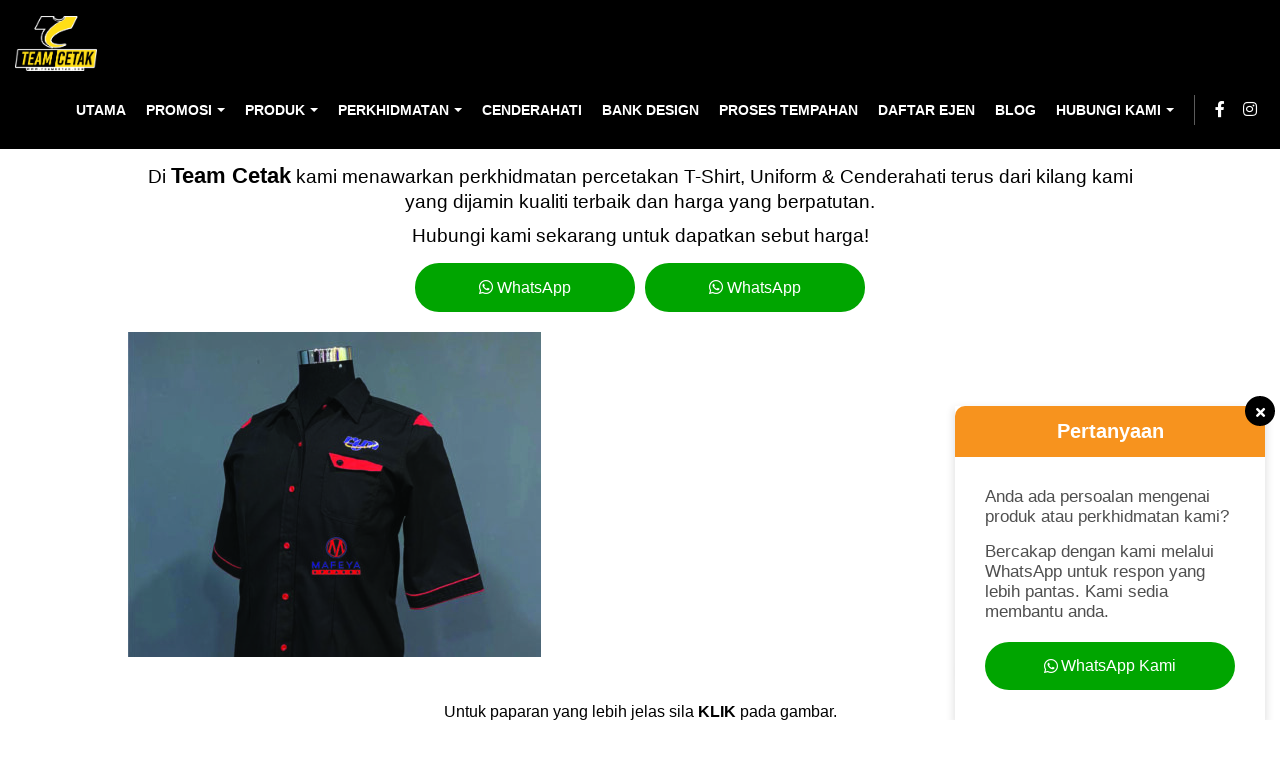

--- FILE ---
content_type: text/html; charset=UTF-8
request_url: https://www.teamcetak.com/blog/tips-memilih-uniform-korporat-berkualiti/attachment/baju-4/
body_size: 11138
content:
<!doctype html><html lang="en-US"><head><script data-no-optimize="1">var litespeed_docref=sessionStorage.getItem("litespeed_docref");litespeed_docref&&(Object.defineProperty(document,"referrer",{get:function(){return litespeed_docref}}),sessionStorage.removeItem("litespeed_docref"));</script> <title>
baju 4 - Team Cetak</title><meta charset="UTF-8" /><meta name="viewport" content="width=device-width, initial-scale=1" /><link rel="profile" href="https://gmpg.org/xfn/11" /><link rel='shortlink' href='https://www.teamcetak.com'/><link rel="icon" type="image/x-icon" href="https://www.teamcetak.com/wp-content/themes/tcetak/images/favicon.ico" /><link rel="preconnect" href="https://fonts.googleapis.com"><link rel="preconnect" href="https://fonts.gstatic.com" crossorigin><meta name='robots' content='index, follow, max-image-preview:large, max-snippet:-1, max-video-preview:-1' /><title>baju 4 - Team Cetak</title><link rel="canonical" href="https://www.teamcetak.com/blog/tips-memilih-uniform-korporat-berkualiti/attachment/baju-4/" /><meta property="og:locale" content="en_US" /><meta property="og:type" content="article" /><meta property="og:title" content="baju 4 - Team Cetak" /><meta property="og:url" content="https://www.teamcetak.com/blog/tips-memilih-uniform-korporat-berkualiti/attachment/baju-4/" /><meta property="og:site_name" content="Team Cetak" /><meta property="article:publisher" content="https://www.facebook.com/teamcetakMY/" /><meta property="og:image" content="https://www.teamcetak.com/blog/tips-memilih-uniform-korporat-berkualiti/attachment/baju-4" /><meta property="og:image:width" content="1920" /><meta property="og:image:height" content="2560" /><meta property="og:image:type" content="image/jpeg" /><meta name="twitter:card" content="summary_large_image" /> <script type="application/ld+json" class="yoast-schema-graph">{"@context":"https://schema.org","@graph":[{"@type":"WebPage","@id":"https://www.teamcetak.com/blog/tips-memilih-uniform-korporat-berkualiti/attachment/baju-4/","url":"https://www.teamcetak.com/blog/tips-memilih-uniform-korporat-berkualiti/attachment/baju-4/","name":"baju 4 - Team Cetak","isPartOf":{"@id":"https://www.teamcetak.com/#website"},"primaryImageOfPage":{"@id":"https://www.teamcetak.com/blog/tips-memilih-uniform-korporat-berkualiti/attachment/baju-4/#primaryimage"},"image":{"@id":"https://www.teamcetak.com/blog/tips-memilih-uniform-korporat-berkualiti/attachment/baju-4/#primaryimage"},"thumbnailUrl":"https://www.teamcetak.com/wp-content/uploads/2023/03/baju-4-scaled.jpg","datePublished":"2023-03-18T04:02:56+00:00","breadcrumb":{"@id":"https://www.teamcetak.com/blog/tips-memilih-uniform-korporat-berkualiti/attachment/baju-4/#breadcrumb"},"inLanguage":"en-US","potentialAction":[{"@type":"ReadAction","target":["https://www.teamcetak.com/blog/tips-memilih-uniform-korporat-berkualiti/attachment/baju-4/"]}]},{"@type":"ImageObject","inLanguage":"en-US","@id":"https://www.teamcetak.com/blog/tips-memilih-uniform-korporat-berkualiti/attachment/baju-4/#primaryimage","url":"https://www.teamcetak.com/wp-content/uploads/2023/03/baju-4-scaled.jpg","contentUrl":"https://www.teamcetak.com/wp-content/uploads/2023/03/baju-4-scaled.jpg","width":1920,"height":2560},{"@type":"BreadcrumbList","@id":"https://www.teamcetak.com/blog/tips-memilih-uniform-korporat-berkualiti/attachment/baju-4/#breadcrumb","itemListElement":[{"@type":"ListItem","position":1,"name":"Home","item":"https://www.teamcetak.com/"},{"@type":"ListItem","position":2,"name":"Tips Memilih Uniform Korporat Berkualiti","item":"https://www.teamcetak.com/blog/tips-memilih-uniform-korporat-berkualiti/"},{"@type":"ListItem","position":3,"name":"baju 4"}]},{"@type":"WebSite","@id":"https://www.teamcetak.com/#website","url":"https://www.teamcetak.com/","name":"Team Cetak","description":"Pusat Printing T-Shirt &amp; Sulaman","publisher":{"@id":"https://www.teamcetak.com/#organization"},"potentialAction":[{"@type":"SearchAction","target":{"@type":"EntryPoint","urlTemplate":"https://www.teamcetak.com/?s={search_term_string}"},"query-input":{"@type":"PropertyValueSpecification","valueRequired":true,"valueName":"search_term_string"}}],"inLanguage":"en-US"},{"@type":"Organization","@id":"https://www.teamcetak.com/#organization","name":"Team Cetak","url":"https://www.teamcetak.com/","logo":{"@type":"ImageObject","inLanguage":"en-US","@id":"https://www.teamcetak.com/#/schema/logo/image/","url":"https://www.teamcetak.com/wp-content/uploads/2023/04/printing-baju-3.jpg","contentUrl":"https://www.teamcetak.com/wp-content/uploads/2023/04/printing-baju-3.jpg","width":1280,"height":960,"caption":"Team Cetak"},"image":{"@id":"https://www.teamcetak.com/#/schema/logo/image/"},"sameAs":["https://www.facebook.com/teamcetakMY/"]}]}</script> <link rel="alternate" type="application/rss+xml" title="Team Cetak &raquo; baju 4 Comments Feed" href="https://www.teamcetak.com/blog/tips-memilih-uniform-korporat-berkualiti/attachment/baju-4/feed/" /><link rel="alternate" title="oEmbed (JSON)" type="application/json+oembed" href="https://www.teamcetak.com/wp-json/oembed/1.0/embed?url=https%3A%2F%2Fwww.teamcetak.com%2Fblog%2Ftips-memilih-uniform-korporat-berkualiti%2Fattachment%2Fbaju-4%2F" /><link rel="alternate" title="oEmbed (XML)" type="text/xml+oembed" href="https://www.teamcetak.com/wp-json/oembed/1.0/embed?url=https%3A%2F%2Fwww.teamcetak.com%2Fblog%2Ftips-memilih-uniform-korporat-berkualiti%2Fattachment%2Fbaju-4%2F&#038;format=xml" />
 <script src="//www.googletagmanager.com/gtag/js?id=G-Y4408052WD"  data-cfasync="false" data-wpfc-render="false" type="text/javascript" async></script> <script data-cfasync="false" data-wpfc-render="false" type="text/javascript">var mi_version = '9.9.0';
				var mi_track_user = true;
				var mi_no_track_reason = '';
								var MonsterInsightsDefaultLocations = {"page_location":"https:\/\/www.teamcetak.com\/blog\/tips-memilih-uniform-korporat-berkualiti\/attachment\/baju-4\/"};
								if ( typeof MonsterInsightsPrivacyGuardFilter === 'function' ) {
					var MonsterInsightsLocations = (typeof MonsterInsightsExcludeQuery === 'object') ? MonsterInsightsPrivacyGuardFilter( MonsterInsightsExcludeQuery ) : MonsterInsightsPrivacyGuardFilter( MonsterInsightsDefaultLocations );
				} else {
					var MonsterInsightsLocations = (typeof MonsterInsightsExcludeQuery === 'object') ? MonsterInsightsExcludeQuery : MonsterInsightsDefaultLocations;
				}

								var disableStrs = [
										'ga-disable-G-Y4408052WD',
									];

				/* Function to detect opted out users */
				function __gtagTrackerIsOptedOut() {
					for (var index = 0; index < disableStrs.length; index++) {
						if (document.cookie.indexOf(disableStrs[index] + '=true') > -1) {
							return true;
						}
					}

					return false;
				}

				/* Disable tracking if the opt-out cookie exists. */
				if (__gtagTrackerIsOptedOut()) {
					for (var index = 0; index < disableStrs.length; index++) {
						window[disableStrs[index]] = true;
					}
				}

				/* Opt-out function */
				function __gtagTrackerOptout() {
					for (var index = 0; index < disableStrs.length; index++) {
						document.cookie = disableStrs[index] + '=true; expires=Thu, 31 Dec 2099 23:59:59 UTC; path=/';
						window[disableStrs[index]] = true;
					}
				}

				if ('undefined' === typeof gaOptout) {
					function gaOptout() {
						__gtagTrackerOptout();
					}
				}
								window.dataLayer = window.dataLayer || [];

				window.MonsterInsightsDualTracker = {
					helpers: {},
					trackers: {},
				};
				if (mi_track_user) {
					function __gtagDataLayer() {
						dataLayer.push(arguments);
					}

					function __gtagTracker(type, name, parameters) {
						if (!parameters) {
							parameters = {};
						}

						if (parameters.send_to) {
							__gtagDataLayer.apply(null, arguments);
							return;
						}

						if (type === 'event') {
														parameters.send_to = monsterinsights_frontend.v4_id;
							var hookName = name;
							if (typeof parameters['event_category'] !== 'undefined') {
								hookName = parameters['event_category'] + ':' + name;
							}

							if (typeof MonsterInsightsDualTracker.trackers[hookName] !== 'undefined') {
								MonsterInsightsDualTracker.trackers[hookName](parameters);
							} else {
								__gtagDataLayer('event', name, parameters);
							}
							
						} else {
							__gtagDataLayer.apply(null, arguments);
						}
					}

					__gtagTracker('js', new Date());
					__gtagTracker('set', {
						'developer_id.dZGIzZG': true,
											});
					if ( MonsterInsightsLocations.page_location ) {
						__gtagTracker('set', MonsterInsightsLocations);
					}
										__gtagTracker('config', 'G-Y4408052WD', {"forceSSL":"true","link_attribution":"true"} );
										window.gtag = __gtagTracker;										(function () {
						/* https://developers.google.com/analytics/devguides/collection/analyticsjs/ */
						/* ga and __gaTracker compatibility shim. */
						var noopfn = function () {
							return null;
						};
						var newtracker = function () {
							return new Tracker();
						};
						var Tracker = function () {
							return null;
						};
						var p = Tracker.prototype;
						p.get = noopfn;
						p.set = noopfn;
						p.send = function () {
							var args = Array.prototype.slice.call(arguments);
							args.unshift('send');
							__gaTracker.apply(null, args);
						};
						var __gaTracker = function () {
							var len = arguments.length;
							if (len === 0) {
								return;
							}
							var f = arguments[len - 1];
							if (typeof f !== 'object' || f === null || typeof f.hitCallback !== 'function') {
								if ('send' === arguments[0]) {
									var hitConverted, hitObject = false, action;
									if ('event' === arguments[1]) {
										if ('undefined' !== typeof arguments[3]) {
											hitObject = {
												'eventAction': arguments[3],
												'eventCategory': arguments[2],
												'eventLabel': arguments[4],
												'value': arguments[5] ? arguments[5] : 1,
											}
										}
									}
									if ('pageview' === arguments[1]) {
										if ('undefined' !== typeof arguments[2]) {
											hitObject = {
												'eventAction': 'page_view',
												'page_path': arguments[2],
											}
										}
									}
									if (typeof arguments[2] === 'object') {
										hitObject = arguments[2];
									}
									if (typeof arguments[5] === 'object') {
										Object.assign(hitObject, arguments[5]);
									}
									if ('undefined' !== typeof arguments[1].hitType) {
										hitObject = arguments[1];
										if ('pageview' === hitObject.hitType) {
											hitObject.eventAction = 'page_view';
										}
									}
									if (hitObject) {
										action = 'timing' === arguments[1].hitType ? 'timing_complete' : hitObject.eventAction;
										hitConverted = mapArgs(hitObject);
										__gtagTracker('event', action, hitConverted);
									}
								}
								return;
							}

							function mapArgs(args) {
								var arg, hit = {};
								var gaMap = {
									'eventCategory': 'event_category',
									'eventAction': 'event_action',
									'eventLabel': 'event_label',
									'eventValue': 'event_value',
									'nonInteraction': 'non_interaction',
									'timingCategory': 'event_category',
									'timingVar': 'name',
									'timingValue': 'value',
									'timingLabel': 'event_label',
									'page': 'page_path',
									'location': 'page_location',
									'title': 'page_title',
									'referrer' : 'page_referrer',
								};
								for (arg in args) {
																		if (!(!args.hasOwnProperty(arg) || !gaMap.hasOwnProperty(arg))) {
										hit[gaMap[arg]] = args[arg];
									} else {
										hit[arg] = args[arg];
									}
								}
								return hit;
							}

							try {
								f.hitCallback();
							} catch (ex) {
							}
						};
						__gaTracker.create = newtracker;
						__gaTracker.getByName = newtracker;
						__gaTracker.getAll = function () {
							return [];
						};
						__gaTracker.remove = noopfn;
						__gaTracker.loaded = true;
						window['__gaTracker'] = __gaTracker;
					})();
									} else {
										console.log("");
					(function () {
						function __gtagTracker() {
							return null;
						}

						window['__gtagTracker'] = __gtagTracker;
						window['gtag'] = __gtagTracker;
					})();
									}</script> <link data-optimized="2" rel="stylesheet" href="https://www.teamcetak.com/wp-content/litespeed/css/236ce94e0897609aa57f50d8785ce43a.css?ver=a461b" /> <script type="litespeed/javascript" data-src="https://www.teamcetak.com/wp-content/plugins/google-analytics-for-wordpress/assets/js/frontend-gtag.min.js?ver=9.9.0" id="monsterinsights-frontend-script-js" data-wp-strategy="async"></script> <script data-cfasync="false" data-wpfc-render="false" type="text/javascript" id='monsterinsights-frontend-script-js-extra'>/*  */
var monsterinsights_frontend = {"js_events_tracking":"true","download_extensions":"doc,pdf,ppt,zip,xls,docx,pptx,xlsx","inbound_paths":"[{\"path\":\"\\\/go\\\/\",\"label\":\"affiliate\"},{\"path\":\"\\\/recommend\\\/\",\"label\":\"affiliate\"}]","home_url":"https:\/\/www.teamcetak.com","hash_tracking":"false","v4_id":"G-Y4408052WD"};/*  */</script> <script type="litespeed/javascript" data-src="https://www.teamcetak.com/wp-includes/js/jquery/jquery.min.js?ver=3.7.1" id="jquery-core-js"></script> <link rel="https://api.w.org/" href="https://www.teamcetak.com/wp-json/" /><link rel="alternate" title="JSON" type="application/json" href="https://www.teamcetak.com/wp-json/wp/v2/media/4222" /><link rel="EditURI" type="application/rsd+xml" title="RSD" href="https://www.teamcetak.com/xmlrpc.php?rsd" /><meta name="generator" content="WordPress 6.9" /><link rel='shortlink' href='https://www.teamcetak.com/?p=4222' /> <script type="litespeed/javascript" data-src="https://www.googletagmanager.com/gtag/js?id=AW-850904777"></script> <script type="litespeed/javascript">window.dataLayer=window.dataLayer||[];function gtag(){dataLayer.push(arguments)}
gtag('js',new Date());gtag('config','AW-850904777')</script> <script type="litespeed/javascript">gtag('event','page_view',{'send_to':'AW-850904777','value':'replace with value','items':[{'id':'replace with value','location_id':'replace with value','google_business_vertical':'custom'}]})</script> <meta name="ti-site-data" content="[base64]" /><meta name="generator" content="Elementor 3.33.0; features: additional_custom_breakpoints; settings: css_print_method-external, google_font-enabled, font_display-auto"><link rel="icon" href="https://www.teamcetak.com/wp-content/uploads/2020/03/cropped-Logo-web-32x32.jpg" sizes="32x32" /><link rel="icon" href="https://www.teamcetak.com/wp-content/uploads/2020/03/cropped-Logo-web-192x192.jpg" sizes="192x192" /><link rel="apple-touch-icon" href="https://www.teamcetak.com/wp-content/uploads/2020/03/cropped-Logo-web-180x180.jpg" /><meta name="msapplication-TileImage" content="https://www.teamcetak.com/wp-content/uploads/2020/03/cropped-Logo-web-270x270.jpg" /></head><body data-rsssl=1><div class="js-offcanvas" id="left">
<button class="js-offcanvas-close">
<img data-src="https://www.teamcetak.com/wp-content/themes/tcetak/images/close.svg" src="[data-uri]" class="lazyload">
</button><div class="bbox-item"><div class="bbox-nav" align="center"><div id="cssmenu" class="menu-menu-hp-container"><ul id="menu-menu-hp" class="menu"><li id="menu-item-3972" class="menu-item menu-item-type-post_type menu-item-object-page menu-item-home"><a href="https://www.teamcetak.com/">Utama</a></li><li id="menu-item-3977" class="menu-item menu-item-type-taxonomy menu-item-object-category"><a href="https://www.teamcetak.com/promosi/">Promosi</a></li><li id="menu-item-4167" class="menu-item menu-item-type-post_type menu-item-object-page"><a href="https://www.teamcetak.com/produk/">Produk Kami</a></li><li id="menu-item-4166" class="menu-item menu-item-type-post_type menu-item-object-page"><a href="https://www.teamcetak.com/perkhidmatan/">Perkhidmatan Kami</a></li><li id="menu-item-6638" class="menu-item menu-item-type-taxonomy menu-item-object-category"><a href="https://www.teamcetak.com/bank-design/">Bank Design</a></li><li id="menu-item-9630" class="menu-item menu-item-type-taxonomy menu-item-object-category"><a href="https://www.teamcetak.com/cenderahati/">Cenderahati</a></li><li id="menu-item-3973" class="menu-item menu-item-type-post_type menu-item-object-page"><a href="https://www.teamcetak.com/buat-tempahan/">Proses Tempahan</a></li><li id="menu-item-3974" class="menu-item menu-item-type-post_type menu-item-object-page"><a href="https://www.teamcetak.com/daftar-ejen/">Daftar Ejen</a></li><li id="menu-item-3976" class="menu-item menu-item-type-taxonomy menu-item-object-category"><a href="https://www.teamcetak.com/blog/">Blog</a></li><li id="menu-item-9248" class="menu-item menu-item-type-post_type menu-item-object-page"><a href="https://www.teamcetak.com/khidmat-pelanggan/">Khidmat Pelanggan</a></li><li id="menu-item-3975" class="menu-item menu-item-type-post_type menu-item-object-page"><a href="https://www.teamcetak.com/hubungi-kami/">Hubungi Kami</a></li></ul></div></div><div class="bbox socmed" align="center"><ul><li>
<a href="https://www.facebook.com/teamcetak/" title="Facebook" target="_blank" class="fb-ico">
<i class="fab fa-facebook-f"></i>
</a></li><li>
<a href="https://www.instagram.com/team_cetak/#" title="Instagram" target="_blank" class="ig-ico">
<i class="fab fa-instagram"></i>
</a></li></ul></div></div></div><div class="header sec flot"><div class="head-control"><div class="logo-head flot">
<a href="https://www.teamcetak.com" title="Team Cetak - Pusat Cetakan T-Shirt &amp; Sulaman" class="logo">
Team Cetak - Pusat Cetakan T-Shirt &amp; Sulaman
</a></div><div class="right-head flot"><div class="nav"><div id="cssmenu" class="menu-menu-dekstop-container"><ul id="menu-menu-dekstop" class="menu"><li id="menu-item-4" class="menu-item menu-item-type-custom menu-item-object-custom menu-item-home"><a title="Halaman Utama" href="https://www.teamcetak.com/">Utama</a></li><li id="menu-item-1997" class="promosi menu-item menu-item-type-custom menu-item-object-custom menu-item-has-children has-sub"><a href="https://www.teamcetak.com/promosi/">Promosi</a><ul><li id="menu-item-2803" class="menu-item menu-item-type-post_type menu-item-object-promosi"><a href="https://www.teamcetak.com/promosi/promosi-jersey-sublimation/">Promosi Jersey Sublimation</a></li><li id="menu-item-2177" class="menu-item menu-item-type-post_type menu-item-object-promosi"><a href="https://www.teamcetak.com/promosi/promosi-baju-family-day/">Promosi Baju Family Day</a></li><li id="menu-item-2178" class="menu-item menu-item-type-post_type menu-item-object-promosi"><a href="https://www.teamcetak.com/promosi/promosi-baju-kelab/">Promosi Baju Kelab</a></li><li id="menu-item-2176" class="menu-item menu-item-type-post_type menu-item-object-promosi"><a href="https://www.teamcetak.com/promosi/promosi-printing-t-shirt-2019/">Promosi Baju Rewang</a></li><li id="menu-item-2179" class="menu-item menu-item-type-post_type menu-item-object-promosi"><a href="https://www.teamcetak.com/promosi/comfy-cotton-160-gsm/">Promosi 160gsm Comfy Cotton</a></li><li id="menu-item-2180" class="menu-item menu-item-type-post_type menu-item-object-promosi"><a href="https://www.teamcetak.com/promosi/promosi-180gsm/">Promosi 180Gsm Superior Cotton</a></li><li id="menu-item-2181" class="menu-item menu-item-type-post_type menu-item-object-promosi"><a href="https://www.teamcetak.com/promosi/promosi-200gsm-superb-cotton/">Promosi 200gsm Superb Cotton</a></li><li id="menu-item-3148" class="menu-item menu-item-type-post_type menu-item-object-promosi"><a href="https://www.teamcetak.com/promosi/promosi-north-harbour-160gsm/">Promosi North Harbour 160GSM</a></li><li id="menu-item-2182" class="menu-item menu-item-type-post_type menu-item-object-promosi"><a href="https://www.teamcetak.com/promosi/promosi-gildan-softstyle/">Promosi Gildan Softstyle</a></li><li id="menu-item-2183" class="menu-item menu-item-type-post_type menu-item-object-promosi"><a href="https://www.teamcetak.com/promosi/promosi-gildan-premium-cotton/">Promosi Gildan Premium Cotton</a></li><li id="menu-item-2184" class="menu-item menu-item-type-post_type menu-item-object-promosi"><a href="https://www.teamcetak.com/promosi/promosi-gildan-ultra-cotton/">Promosi Gildan Ultra Cotton</a></li><li id="menu-item-3679" class="menu-item menu-item-type-post_type menu-item-object-promosi"><a href="https://www.teamcetak.com/promosi/promosi-gildan-hammer-heavyweight/">Promosi Gildan Heavyweight</a></li><li id="menu-item-2187" class="menu-item menu-item-type-post_type menu-item-object-promosi"><a href="https://www.teamcetak.com/promosi/promosi-polo-lacoste/">Promosi Polo Lacoste</a></li><li id="menu-item-2185" class="menu-item menu-item-type-post_type menu-item-object-promosi"><a href="https://www.teamcetak.com/promosi/promosi-microfiber-roundneck/">Promosi Microfibre Roundneck</a></li><li id="menu-item-2186" class="menu-item menu-item-type-post_type menu-item-object-promosi"><a href="https://www.teamcetak.com/promosi/promosi-microfibre-collar/">Promosi Microfibre Collar</a></li></ul></li><li id="menu-item-30" class="nav-sub2 menu-item menu-item-type-custom menu-item-object-custom menu-item-has-children has-sub"><a title="Produk Team Cetak" href="https://www.teamcetak.com/produk/">Produk</a><ul><li id="menu-item-572" class="menu-item menu-item-type-taxonomy menu-item-object-category"><a href="https://www.teamcetak.com/t-shirt/">T-Shirt</a></li><li id="menu-item-573" class="menu-item menu-item-type-taxonomy menu-item-object-category"><a href="https://www.teamcetak.com/uniform/">Uniform</a></li><li id="menu-item-574" class="menu-item menu-item-type-taxonomy menu-item-object-category"><a href="https://www.teamcetak.com/sportwear/">Sportwear</a></li></ul></li><li id="menu-item-4067" class="menu-item menu-item-type-post_type menu-item-object-page menu-item-has-children has-sub"><a href="https://www.teamcetak.com/perkhidmatan/">Perkhidmatan</a><ul><li id="menu-item-4073" class="menu-item menu-item-type-post_type menu-item-object-page"><a href="https://www.teamcetak.com/perkhidmatan/custom-made/">Custom Made</a></li><li id="menu-item-4072" class="menu-item menu-item-type-post_type menu-item-object-page"><a href="https://www.teamcetak.com/perkhidmatan/screen-printing/">Screen Printing</a></li><li id="menu-item-4071" class="menu-item menu-item-type-post_type menu-item-object-page"><a href="https://www.teamcetak.com/perkhidmatan/sublimation/">Sublimation</a></li><li id="menu-item-4069" class="menu-item menu-item-type-post_type menu-item-object-page"><a href="https://www.teamcetak.com/perkhidmatan/sulaman-berkomputer/">Sulaman Berkomputer</a></li><li id="menu-item-4068" class="menu-item menu-item-type-post_type menu-item-object-page"><a href="https://www.teamcetak.com/perkhidmatan/heat-transfer/">Heat Transfer</a></li></ul></li><li id="menu-item-7466" class="menu-item menu-item-type-taxonomy menu-item-object-category"><a href="https://www.teamcetak.com/cenderahati/">Cenderahati</a></li><li id="menu-item-6637" class="menu-item menu-item-type-taxonomy menu-item-object-category"><a href="https://www.teamcetak.com/bank-design/">Bank Design</a></li><li id="menu-item-23" class="menu-item menu-item-type-post_type menu-item-object-page"><a title="Buat Tempahan" href="https://www.teamcetak.com/buat-tempahan/">Proses Tempahan</a></li><li id="menu-item-603" class="menu-item menu-item-type-post_type menu-item-object-page"><a href="https://www.teamcetak.com/daftar-ejen/">Daftar Ejen</a></li><li id="menu-item-3019" class="menu-item menu-item-type-taxonomy menu-item-object-category"><a href="https://www.teamcetak.com/blog/">Blog</a></li><li id="menu-item-25" class="menu-item menu-item-type-post_type menu-item-object-page menu-item-has-children has-sub"><a title="Hubungi Kami" href="https://www.teamcetak.com/hubungi-kami/">Hubungi Kami</a><ul><li id="menu-item-9253" class="menu-item menu-item-type-post_type menu-item-object-page"><a href="https://www.teamcetak.com/khidmat-pelanggan/">Khidmat Pelanggan</a></li></ul></li></ul></div></div><div class="socmed"><ul><li>
<a href="https://www.facebook.com/teamcetak/" title="Facebook" target="_blank" class="fb-ico">
<i class="fab fa-facebook-f"></i>
</a></li><li>
<a href="https://www.instagram.com/team_cetak/#" title="Instagram" target="_blank" class="ig-ico">
<i class="fab fa-instagram"></i>
</a></li></ul></div></div><div class="b-menu">
<a class="js-offcanvas-trigger-left" href="#left" id="h-btn">
<i class="fas fa-bars"></i> MENU
</a></div></div></div><div class="clearfix"></div><div class="wrapper"><div class="catalog sec"><div class="layout-control"><div class="title" align="center"><h1>baju 4</h1><p>Di <strong>Team Cetak</strong> kami menawarkan perkhidmatan percetakan T-Shirt, Uniform &amp; Cenderahati terus dari kilang kami yang dijamin kualiti terbaik dan harga yang berpatutan.</p><p>Hubungi kami sekarang untuk dapatkan sebut harga!</p><div class="button">
<a href="0172290224" title="WhatsApp" target="_blank" class="whatsapp">
<i class="fab fa-whatsapp"></i> WhatsApp
</a>
<a href="0172290224" title="WhatsApp" target="_blank" class="whatsapp">
<i class="fab fa-whatsapp"></i> WhatsApp
</a></div></div><div class="s-catalog"><p class="attachment"><a href='https://www.teamcetak.com/wp-content/uploads/2023/03/baju-4-scaled.jpg'><img data-lazyloaded="1" src="[data-uri]" fetchpriority="high" decoding="async" width="413" height="325" data-src="https://www.teamcetak.com/wp-content/uploads/2023/03/baju-4-413x325.jpg" class="attachment-medium size-medium" alt="" /></a></p><div class="p-galeri"></div></div><div class="clearfix"></div><p align="center">Untuk paparan yang lebih jelas sila <strong>KLIK</strong> pada gambar.</p><div class="edit"></div></div></div><div class="clearfix"></div><div class="footer sec"><div class="layout-control"><div class="f-top sec" align="center"><div class="col"><h3>LOKASI SHOWROOM KAMI</h3><p><strong>TEAM CETAK</strong><br>
32-A, Jalan Kristal J7/J,<br>
Seksyen 7, 40000 Shah Alam,<br>
Selangor Darul Ehsan.</p></div><div class="col"><h3>WAKTU OPERASI</h3><p>Isnin hingga Jumaat (9.00 am – 6.00 pm)<br>
Sabtu (9.00 am – 1.00 pm)<br>
Ahad & Cuti Umum – TUTUP</p></div><div class="col last"><h3>HOTLINE</h3><p><a href="tel:+60355236690 " title="Hubungi Kami">(Office)03 - 5523 6690 </a></p></div></div><div class="copyright" align="center"><p>Hak Cipta Terpelihara © 2016 - 2025, <strong>Team Cetak</strong>.</p><p>Dimiliki oleh Mafeya Sdn Bhd (1282041-T)</p><p class="wdsgn">
<a href="https://jaringdigital.com/" title="Jaring Digital - Web Designer Shah Alam" target="_blank">
<i class="fas fa-heart"></i> WEB DESIGN BY JARING DIGITAL
</a></p></div></div></div><button class="open-button" onclick="openForm()">Pertanyaan <i class="fab fa-whatsapp"></i></button><div class="chat-popup" id="myForm">
<a href="https://api.whatsapp.com/send?phone=60172290224&text=Hai, saya nak buat tempahan baju. Boleh bantu saya?" title="WhatsApp" target="_blank"><div class="head" align="center"><h3>Pertanyaan</h3></div><div class="content"><p>Anda ada persoalan mengenai produk atau perkhidmatan kami?</p><p>Bercakap dengan kami melalui WhatsApp untuk respon yang lebih pantas. Kami sedia membantu anda.</p><div class="button" align="center">
<i class="fab fa-whatsapp"></i> WhatsApp Kami</div></div>
</a>
<button type="button" class="btn" onclick="closeForm()">
<i class="fas fa-times"></i>
</button>
</a></div><div class="cta-hp">
<a href="https://www.teamcetak.com/daftar-ejen/" title="Daftar Ejen" class="b-one">
<i class="far fa-edit"></i> Daftar Ejen
</a>
<a href="https://api.whatsapp.com/send?phone=60172290224&text=Hai, saya nak buat tempahan baju. Boleh bantu saya?" title="WhatsApp" class="b-two" target="_blank">
<i class="fab fa-whatsapp"></i> <span>WhatsApp</span>
</a></div> <script type="speculationrules">{"prefetch":[{"source":"document","where":{"and":[{"href_matches":"/*"},{"not":{"href_matches":["/wp-*.php","/wp-admin/*","/wp-content/uploads/*","/wp-content/*","/wp-content/plugins/*","/wp-content/themes/tcetak/*","/*\\?(.+)"]}},{"not":{"selector_matches":"a[rel~=\"nofollow\"]"}},{"not":{"selector_matches":".no-prefetch, .no-prefetch a"}}]},"eagerness":"conservative"}]}</script> <div id='fb-pxl-ajax-code'></div><div id="fb-root"></div> <script type="litespeed/javascript" data-src="https://www.googletagmanager.com/gtag/js?id=G-HTJM6SXTYE"></script> <script type="litespeed/javascript">window.dataLayer=window.dataLayer||[];function gtag(){dataLayer.push(arguments)}
gtag('js',new Date());gtag('config','G-HTJM6SXTYE')</script> <script data-no-optimize="1">window.lazyLoadOptions=Object.assign({},{threshold:300},window.lazyLoadOptions||{});!function(t,e){"object"==typeof exports&&"undefined"!=typeof module?module.exports=e():"function"==typeof define&&define.amd?define(e):(t="undefined"!=typeof globalThis?globalThis:t||self).LazyLoad=e()}(this,function(){"use strict";function e(){return(e=Object.assign||function(t){for(var e=1;e<arguments.length;e++){var n,a=arguments[e];for(n in a)Object.prototype.hasOwnProperty.call(a,n)&&(t[n]=a[n])}return t}).apply(this,arguments)}function o(t){return e({},at,t)}function l(t,e){return t.getAttribute(gt+e)}function c(t){return l(t,vt)}function s(t,e){return function(t,e,n){e=gt+e;null!==n?t.setAttribute(e,n):t.removeAttribute(e)}(t,vt,e)}function i(t){return s(t,null),0}function r(t){return null===c(t)}function u(t){return c(t)===_t}function d(t,e,n,a){t&&(void 0===a?void 0===n?t(e):t(e,n):t(e,n,a))}function f(t,e){et?t.classList.add(e):t.className+=(t.className?" ":"")+e}function _(t,e){et?t.classList.remove(e):t.className=t.className.replace(new RegExp("(^|\\s+)"+e+"(\\s+|$)")," ").replace(/^\s+/,"").replace(/\s+$/,"")}function g(t){return t.llTempImage}function v(t,e){!e||(e=e._observer)&&e.unobserve(t)}function b(t,e){t&&(t.loadingCount+=e)}function p(t,e){t&&(t.toLoadCount=e)}function n(t){for(var e,n=[],a=0;e=t.children[a];a+=1)"SOURCE"===e.tagName&&n.push(e);return n}function h(t,e){(t=t.parentNode)&&"PICTURE"===t.tagName&&n(t).forEach(e)}function a(t,e){n(t).forEach(e)}function m(t){return!!t[lt]}function E(t){return t[lt]}function I(t){return delete t[lt]}function y(e,t){var n;m(e)||(n={},t.forEach(function(t){n[t]=e.getAttribute(t)}),e[lt]=n)}function L(a,t){var o;m(a)&&(o=E(a),t.forEach(function(t){var e,n;e=a,(t=o[n=t])?e.setAttribute(n,t):e.removeAttribute(n)}))}function k(t,e,n){f(t,e.class_loading),s(t,st),n&&(b(n,1),d(e.callback_loading,t,n))}function A(t,e,n){n&&t.setAttribute(e,n)}function O(t,e){A(t,rt,l(t,e.data_sizes)),A(t,it,l(t,e.data_srcset)),A(t,ot,l(t,e.data_src))}function w(t,e,n){var a=l(t,e.data_bg_multi),o=l(t,e.data_bg_multi_hidpi);(a=nt&&o?o:a)&&(t.style.backgroundImage=a,n=n,f(t=t,(e=e).class_applied),s(t,dt),n&&(e.unobserve_completed&&v(t,e),d(e.callback_applied,t,n)))}function x(t,e){!e||0<e.loadingCount||0<e.toLoadCount||d(t.callback_finish,e)}function M(t,e,n){t.addEventListener(e,n),t.llEvLisnrs[e]=n}function N(t){return!!t.llEvLisnrs}function z(t){if(N(t)){var e,n,a=t.llEvLisnrs;for(e in a){var o=a[e];n=e,o=o,t.removeEventListener(n,o)}delete t.llEvLisnrs}}function C(t,e,n){var a;delete t.llTempImage,b(n,-1),(a=n)&&--a.toLoadCount,_(t,e.class_loading),e.unobserve_completed&&v(t,n)}function R(i,r,c){var l=g(i)||i;N(l)||function(t,e,n){N(t)||(t.llEvLisnrs={});var a="VIDEO"===t.tagName?"loadeddata":"load";M(t,a,e),M(t,"error",n)}(l,function(t){var e,n,a,o;n=r,a=c,o=u(e=i),C(e,n,a),f(e,n.class_loaded),s(e,ut),d(n.callback_loaded,e,a),o||x(n,a),z(l)},function(t){var e,n,a,o;n=r,a=c,o=u(e=i),C(e,n,a),f(e,n.class_error),s(e,ft),d(n.callback_error,e,a),o||x(n,a),z(l)})}function T(t,e,n){var a,o,i,r,c;t.llTempImage=document.createElement("IMG"),R(t,e,n),m(c=t)||(c[lt]={backgroundImage:c.style.backgroundImage}),i=n,r=l(a=t,(o=e).data_bg),c=l(a,o.data_bg_hidpi),(r=nt&&c?c:r)&&(a.style.backgroundImage='url("'.concat(r,'")'),g(a).setAttribute(ot,r),k(a,o,i)),w(t,e,n)}function G(t,e,n){var a;R(t,e,n),a=e,e=n,(t=Et[(n=t).tagName])&&(t(n,a),k(n,a,e))}function D(t,e,n){var a;a=t,(-1<It.indexOf(a.tagName)?G:T)(t,e,n)}function S(t,e,n){var a;t.setAttribute("loading","lazy"),R(t,e,n),a=e,(e=Et[(n=t).tagName])&&e(n,a),s(t,_t)}function V(t){t.removeAttribute(ot),t.removeAttribute(it),t.removeAttribute(rt)}function j(t){h(t,function(t){L(t,mt)}),L(t,mt)}function F(t){var e;(e=yt[t.tagName])?e(t):m(e=t)&&(t=E(e),e.style.backgroundImage=t.backgroundImage)}function P(t,e){var n;F(t),n=e,r(e=t)||u(e)||(_(e,n.class_entered),_(e,n.class_exited),_(e,n.class_applied),_(e,n.class_loading),_(e,n.class_loaded),_(e,n.class_error)),i(t),I(t)}function U(t,e,n,a){var o;n.cancel_on_exit&&(c(t)!==st||"IMG"===t.tagName&&(z(t),h(o=t,function(t){V(t)}),V(o),j(t),_(t,n.class_loading),b(a,-1),i(t),d(n.callback_cancel,t,e,a)))}function $(t,e,n,a){var o,i,r=(i=t,0<=bt.indexOf(c(i)));s(t,"entered"),f(t,n.class_entered),_(t,n.class_exited),o=t,i=a,n.unobserve_entered&&v(o,i),d(n.callback_enter,t,e,a),r||D(t,n,a)}function q(t){return t.use_native&&"loading"in HTMLImageElement.prototype}function H(t,o,i){t.forEach(function(t){return(a=t).isIntersecting||0<a.intersectionRatio?$(t.target,t,o,i):(e=t.target,n=t,a=o,t=i,void(r(e)||(f(e,a.class_exited),U(e,n,a,t),d(a.callback_exit,e,n,t))));var e,n,a})}function B(e,n){var t;tt&&!q(e)&&(n._observer=new IntersectionObserver(function(t){H(t,e,n)},{root:(t=e).container===document?null:t.container,rootMargin:t.thresholds||t.threshold+"px"}))}function J(t){return Array.prototype.slice.call(t)}function K(t){return t.container.querySelectorAll(t.elements_selector)}function Q(t){return c(t)===ft}function W(t,e){return e=t||K(e),J(e).filter(r)}function X(e,t){var n;(n=K(e),J(n).filter(Q)).forEach(function(t){_(t,e.class_error),i(t)}),t.update()}function t(t,e){var n,a,t=o(t);this._settings=t,this.loadingCount=0,B(t,this),n=t,a=this,Y&&window.addEventListener("online",function(){X(n,a)}),this.update(e)}var Y="undefined"!=typeof window,Z=Y&&!("onscroll"in window)||"undefined"!=typeof navigator&&/(gle|ing|ro)bot|crawl|spider/i.test(navigator.userAgent),tt=Y&&"IntersectionObserver"in window,et=Y&&"classList"in document.createElement("p"),nt=Y&&1<window.devicePixelRatio,at={elements_selector:".lazy",container:Z||Y?document:null,threshold:300,thresholds:null,data_src:"src",data_srcset:"srcset",data_sizes:"sizes",data_bg:"bg",data_bg_hidpi:"bg-hidpi",data_bg_multi:"bg-multi",data_bg_multi_hidpi:"bg-multi-hidpi",data_poster:"poster",class_applied:"applied",class_loading:"litespeed-loading",class_loaded:"litespeed-loaded",class_error:"error",class_entered:"entered",class_exited:"exited",unobserve_completed:!0,unobserve_entered:!1,cancel_on_exit:!0,callback_enter:null,callback_exit:null,callback_applied:null,callback_loading:null,callback_loaded:null,callback_error:null,callback_finish:null,callback_cancel:null,use_native:!1},ot="src",it="srcset",rt="sizes",ct="poster",lt="llOriginalAttrs",st="loading",ut="loaded",dt="applied",ft="error",_t="native",gt="data-",vt="ll-status",bt=[st,ut,dt,ft],pt=[ot],ht=[ot,ct],mt=[ot,it,rt],Et={IMG:function(t,e){h(t,function(t){y(t,mt),O(t,e)}),y(t,mt),O(t,e)},IFRAME:function(t,e){y(t,pt),A(t,ot,l(t,e.data_src))},VIDEO:function(t,e){a(t,function(t){y(t,pt),A(t,ot,l(t,e.data_src))}),y(t,ht),A(t,ct,l(t,e.data_poster)),A(t,ot,l(t,e.data_src)),t.load()}},It=["IMG","IFRAME","VIDEO"],yt={IMG:j,IFRAME:function(t){L(t,pt)},VIDEO:function(t){a(t,function(t){L(t,pt)}),L(t,ht),t.load()}},Lt=["IMG","IFRAME","VIDEO"];return t.prototype={update:function(t){var e,n,a,o=this._settings,i=W(t,o);{if(p(this,i.length),!Z&&tt)return q(o)?(e=o,n=this,i.forEach(function(t){-1!==Lt.indexOf(t.tagName)&&S(t,e,n)}),void p(n,0)):(t=this._observer,o=i,t.disconnect(),a=t,void o.forEach(function(t){a.observe(t)}));this.loadAll(i)}},destroy:function(){this._observer&&this._observer.disconnect(),K(this._settings).forEach(function(t){I(t)}),delete this._observer,delete this._settings,delete this.loadingCount,delete this.toLoadCount},loadAll:function(t){var e=this,n=this._settings;W(t,n).forEach(function(t){v(t,e),D(t,n,e)})},restoreAll:function(){var e=this._settings;K(e).forEach(function(t){P(t,e)})}},t.load=function(t,e){e=o(e);D(t,e)},t.resetStatus=function(t){i(t)},t}),function(t,e){"use strict";function n(){e.body.classList.add("litespeed_lazyloaded")}function a(){console.log("[LiteSpeed] Start Lazy Load"),o=new LazyLoad(Object.assign({},t.lazyLoadOptions||{},{elements_selector:"[data-lazyloaded]",callback_finish:n})),i=function(){o.update()},t.MutationObserver&&new MutationObserver(i).observe(e.documentElement,{childList:!0,subtree:!0,attributes:!0})}var o,i;t.addEventListener?t.addEventListener("load",a,!1):t.attachEvent("onload",a)}(window,document);</script><script data-no-optimize="1">window.litespeed_ui_events=window.litespeed_ui_events||["mouseover","click","keydown","wheel","touchmove","touchstart"];var urlCreator=window.URL||window.webkitURL;function litespeed_load_delayed_js_force(){console.log("[LiteSpeed] Start Load JS Delayed"),litespeed_ui_events.forEach(e=>{window.removeEventListener(e,litespeed_load_delayed_js_force,{passive:!0})}),document.querySelectorAll("iframe[data-litespeed-src]").forEach(e=>{e.setAttribute("src",e.getAttribute("data-litespeed-src"))}),"loading"==document.readyState?window.addEventListener("DOMContentLoaded",litespeed_load_delayed_js):litespeed_load_delayed_js()}litespeed_ui_events.forEach(e=>{window.addEventListener(e,litespeed_load_delayed_js_force,{passive:!0})});async function litespeed_load_delayed_js(){let t=[];for(var d in document.querySelectorAll('script[type="litespeed/javascript"]').forEach(e=>{t.push(e)}),t)await new Promise(e=>litespeed_load_one(t[d],e));document.dispatchEvent(new Event("DOMContentLiteSpeedLoaded")),window.dispatchEvent(new Event("DOMContentLiteSpeedLoaded"))}function litespeed_load_one(t,e){console.log("[LiteSpeed] Load ",t);var d=document.createElement("script");d.addEventListener("load",e),d.addEventListener("error",e),t.getAttributeNames().forEach(e=>{"type"!=e&&d.setAttribute("data-src"==e?"src":e,t.getAttribute(e))});let a=!(d.type="text/javascript");!d.src&&t.textContent&&(d.src=litespeed_inline2src(t.textContent),a=!0),t.after(d),t.remove(),a&&e()}function litespeed_inline2src(t){try{var d=urlCreator.createObjectURL(new Blob([t.replace(/^(?:<!--)?(.*?)(?:-->)?$/gm,"$1")],{type:"text/javascript"}))}catch(e){d="data:text/javascript;base64,"+btoa(t.replace(/^(?:<!--)?(.*?)(?:-->)?$/gm,"$1"))}return d}</script><script data-no-optimize="1">var litespeed_vary=document.cookie.replace(/(?:(?:^|.*;\s*)_lscache_vary\s*\=\s*([^;]*).*$)|^.*$/,"");litespeed_vary||fetch("/wp-content/plugins/litespeed-cache/guest.vary.php",{method:"POST",cache:"no-cache",redirect:"follow"}).then(e=>e.json()).then(e=>{console.log(e),e.hasOwnProperty("reload")&&"yes"==e.reload&&(sessionStorage.setItem("litespeed_docref",document.referrer),window.location.reload(!0))});</script><script data-optimized="1" type="litespeed/javascript" data-src="https://www.teamcetak.com/wp-content/litespeed/js/8e8741848c338d6a421b2bf3756e0d8b.js?ver=a461b"></script></body></html>
<!-- Page optimized by LiteSpeed Cache @2025-12-19 08:41:03 -->

<!-- Page cached by LiteSpeed Cache 7.6.2 on 2025-12-19 08:41:03 -->
<!-- Guest Mode -->
<!-- QUIC.cloud UCSS in queue -->